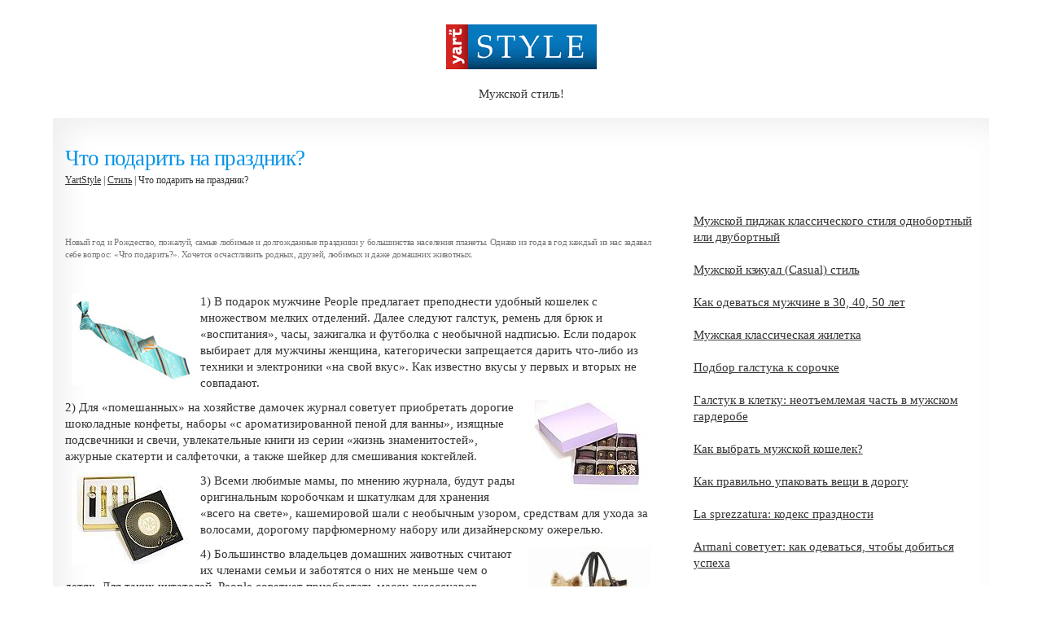

--- FILE ---
content_type: text/html
request_url: http://www.yartstyle.ru/doc/style/20061123_1531/
body_size: 19049
content:

<html>
<head>
	
	
	<!-- Latest compiled and minified CSS -->
<link rel="stylesheet" href="https://maxcdn.bootstrapcdn.com/bootstrap/3.3.4/css/bootstrap.min.css">

<!-- Optional theme -->
<link rel="stylesheet" href="https://maxcdn.bootstrapcdn.com/bootstrap/3.3.4/css/bootstrap-theme.min.css">

<!-- Latest compiled and minified JavaScript -->
<script src="https://maxcdn.bootstrapcdn.com/bootstrap/3.3.4/js/bootstrap.min.js"></script>

<meta name="viewport" content="width=device-width, initial-scale=1, maximum-scale=1, user-scalable=no">


	
	
<title>Что подарить на праздник? - YartStyle Мужской стиль</title>
<meta http-equiv="Content-Type" content="text/html; charset=windows-1251">



<META name='keywords' content='Галстуки, сорочки, аксессуары, кашне, бабочки, запонки Suvorov, Mario Machado, рубашки, запонки, запанки, стиль, мужская одежда'>
<META name='description' content='Новый год и Рождество, пожалуй, самые любимые и долгожданные праздники у большинства населения планеты. Однако из года в год каждый из нас задавал себе вопрос: «Что подарить?». Хочется осчастливить родных, друзей, любимых и даже домашних животных. '>
<META name='generator' content='YartStyle'>
<meta name="author" content="YartStyle">
<LINK REV='made' HREF='http://www.yartstyle.ru'>

    <link rel="apple-touch-icon-precomposed" sizes="144x144" href="/im/ico/apple-touch-icon-144-precomposed.png">
    <link rel="apple-touch-icon-precomposed" sizes="114x114" href="/im/ico/apple-touch-icon-114-precomposed.png">
    <link rel="apple-touch-icon-precomposed" sizes="72x72" href="/im/ico/apple-touch-icon-72-precomposed.png">
    <link rel="apple-touch-icon-precomposed" href="/im/ico/apple-touch-icon-57-precomposed.png">
    <link rel="shortcut icon" href="/im/ico/favicon.png">
      
    <meta property = "og:title" content = "Что подарить на праздник?" />
	<meta property = "og:type" content = "article" />
	<meta property = "og:image" content = "http://www.yartstyle.ru/pic/img_618.jpg" />
	<meta property = "og:description" content = "Новый год и Рождество, пожалуй, самые любимые и долгожданные праздники у большинства населения планеты. Однако из года в год каждый из нас задавал себе вопрос: «Что подарить?». Хочется осчастливить родных, друзей, любимых и даже домашних животных. " />
	
	<meta name="twitter:card" content="summary" />
	<meta name="twitter:site" content="YartStyle" />
	<meta name="twitter:title" content="Что подарить на праздник?" />
	<meta name="twitter:description" content="Новый год и Рождество, пожалуй, самые любимые и долгожданные праздники у большинства населения планеты. Однако из года в год каждый из нас задавал себе вопрос: «Что подарить?». Хочется осчастливить родных, друзей, любимых и даже домашних животных. " />
	<meta name="twitter:image" content="http://www.yartstyle.ru/pic/img_618.jpg" />






<LINK REV='made' HREF='http://www.yartstyle.ru'>

<script src="http://yartstyle.ru/js/prototype.js" type="text/javascript"></script>
<script src="http://yartstyle.ru/js/ys.js" type="text/javascript"></script>
 		
	
<link href="/im/csslist.css" rel="stylesheet" type="text/css">	



</head>



<body>




<div class="container">


<div class="hight: 20px;">&nbsp;</div>	


<div class="row">
	<div class="col-lg-4 col-md-4 col-sm-12 tp-10" align="right"></div>
<div class="col-lg-4 col-md-4 col-sm-12 tp-10" align="center"><a href="/"><img src="/im/yartstylelogo.png" alt="YartStyle - Мужской стиль!" style="max-width: 50%; and height: auto;" class="img-responsive"></a><br>
Мужской стиль!</div>
<div class="col-lg-4 col-md-4 col-sm-12 tp-10"></div>

</div>
	

<div class="row">
<div class="col-lg-12 col-md-12 col-sm-12 tp-10">
<div id="maintable">


	


<div itemscope itemtype="http://schema.org/Article">		
<div class="row">
	<div class="col-lg-12 col-md-12 col-sm-12 tp-30">  
          <DIV class="cap" itemprop="name">Что подарить на праздник?</DIV>
          <small><a href="/">YartStyle</A> <a href=/ class='menu'></a> | <a href=/doc/style/ class='menu'>Стиль</a> | Что подарить на праздник?</small></div>
          </div>		
	
<div class="row">
	<div class="col-lg-8 col-md-8 col-xs-12 tp-30">
<div class="comments">Новый год и Рождество, пожалуй, самые любимые и долгожданные праздники у большинства населения планеты. Однако из года в год каждый из нас задавал себе вопрос: «Что подарить?». Хочется осчастливить родных, друзей, любимых и даже домашних животных. </div><br>
		
		        

<br
>
		<div itemprop="articleBody"><img class="img-responsive" src=/pic/img_618.jpg align=left uspace=8 hspace=8 alt="Что подарить на праздник?"><p>
	1) В подарок мужчине People предлагает преподнести удобный кошелек с множеством мелких отделений. Далее следуют галстук, ремень для брюк и &laquo;воспитания&raquo;, часы, зажигалка и футболка с необычной надписью. Если подарок выбирает для мужчины женщина, категорически запрещается дарить что-либо из техники и электроники &laquo;на свой вкус&raquo;. Как известно вкусы у первых и вторых не совпадают.</p></p><img class="img-responsive" src=/pic/img_619.jpg align=right uspace=8 hspace=8 alt="Что подарить на праздник?"><p>
	2) Для &laquo;помешанных&raquo; на хозяйстве дамочек журнал советует приобретать дорогие шоколадные конфеты, наборы &laquo;с ароматизированной пеной для ванны&raquo;, изящные подсвечники и свечи, увлекательные книги из серии &laquo;жизнь знаменитостей&raquo;, ажурные скатерти и салфеточки, а также шейкер для смешивания коктейлей.</p></p><img class="img-responsive" src=/pic/img_620.jpg align=left uspace=8 hspace=8 alt="Что подарить на праздник?"><p>
	3) Всеми любимые мамы, по мнению журнала, будут рады оригинальным коробочкам и шкатулкам для хранения &laquo;всего на свете&raquo;, кашемировой шали с необычным узором, средствам для ухода за волосами, дорогому парфюмерному набору или дизайнерскому ожерелью.</p></p><img class="img-responsive" src=/pic/img_621.jpg align=right uspace=8 hspace=8 alt="Что подарить на праздник?"><p>
	4) Большинство владельцев домашних животных считают их членами семьи и заботятся о них не меньше чем о детях. Для таких читателей, People советует приобретать массу аксессуаров, которые &laquo;скрасят жизнь&raquo; питомцу, необычный поводок и ошейник с именем, специальную сумку для переноса животных, стильный шарф и пальто, всевозможные украшения и игрушки.<br />
	&nbsp;</p>
</p><img class="img-responsive" src=/pic/img_622.jpg align=left uspace=8 hspace=8 alt="Что подарить на праздник?">5) Для коллег по службе прекрасно подойдут различные канцелярские мелочи или рамки для фотографий, способные &laquo;украсить&raquo; серые рабочие будни и быть полезными. Среди самых нужных предметов, журнал выделяет &laquo;Ежедневник&raquo;, незаменимый спутник действительно работающего человека. <br />В завершение People отмечает, что ценность подарка не важна, а важно внимание и то тепло, которое вы дарите людям, находящимся вокруг вас. <br /><br /></p></div>
		
		 <br><script type="text/javascript">
<!--
var _acic={dataProvider:10};(function(){var e=document.createElement("script");e.type="text/javascript";e.async=true;e.src="https://www.acint.net/aci.js";var t=document.getElementsByTagName("script")[0];t.parentNode.insertBefore(e,t)})()
//-->
</script><br>
		 
		 



<div class="row">
	<div class="col-lg-12 col-md-12 col-sm-12 tp-30">  
    	<!-- Статьи --><div class="row">
			        	 <div class="col-lg-4 col-md-4 col-sm-6 tp-10">  <a href=/doc/style/2015_casual_man_style/ class="lastpub"><img src=/pic/small_img_5431.jpg border=0 alt="Мужской кэжуал (Casual) стиль"></a>
			        	  		<div style="padding:10px 20px 5px; 5px;"><a href=/doc/style/2015_casual_man_style/><b>Мужской кэжуал (Casual) стиль</b></a><br>
						  			<span class="lastpubsub">Кэжуал (Casual) - переводится как случайный, непреднамеренный, повседневный стиль </span>
			                  	</div>
			 
						</div>
                
			        	 <div class="col-lg-4 col-md-4 col-sm-6 tp-10">  <a href=/doc/style/20051104_0428/ class="lastpub"><img src=/pic/small_img_27.jpg border=0 alt="Мужская мода. Взгляд критика"></a>
			        	  		<div style="padding:10px 20px 5px; 5px;"><a href=/doc/style/20051104_0428/><b>Мужская мода. Взгляд критика</b></a><br>
						  			<span class="lastpubsub">Что должен делать настоящий мужчина? Наслаждаться модой и жизнью во всех её проявлениях. Ходить в клубы, ездить за город и хорошо проводить время. Создатель и главный редактор Fashion Wire Daily, ведущего информационного интернет-агентства для модной прессы мира, Годфри Дини (Godfrey Deeny) путешествует между столицами мировой моды и видит то, чего не замечают другие </span>
			                  	</div>
			 
						</div>
                
			        	 <div class="col-lg-4 col-md-4 col-sm-6 tp-10">  <a href=/doc/style/20080129_1552/ class="lastpub"><img src=/pic/small_img_2708.jpg border=0 alt="Как правильно гладить рубашку"></a>
			        	  		<div style="padding:10px 20px 5px; 5px;"><a href=/doc/style/20080129_1552/><b>Как правильно гладить рубашку</b></a><br>
						  			<span class="lastpubsub"></span>
			                  	</div>
			 
						</div>
                
			        	 <div class="col-lg-4 col-md-4 col-sm-6 tp-10">  <a href=/doc/style/20080129_1215/ class="lastpub"><img src=/pic/small_img_2000.jpg border=0 alt="Бизнесмены сказали НЕТ нестрогой одежде"></a>
			        	  		<div style="padding:10px 20px 5px; 5px;"><a href=/doc/style/20080129_1215/><b>Бизнесмены сказали НЕТ нестрогой одежде</b></a><br>
						  			<span class="lastpubsub">Еще не так давно офисный dress-code ассоциировался со строгими правилами в одежде. Пиджак и галстук для мужчин, каблуки и строгая юбка для женщин – эти атрибуты были обязательны в гардеробе тех, кто работает в серьезной фирме. Однако в мир бизнеса внедрился стиль casual - он сделал наш рабочий день удобней и практичней. Но, как оказалось, далеко не все этому рады. Проведенное недавно исследование показало, что большинство мужчин предпочитает все-таки строгую офисную одежду. 
</span>
			                  	</div>
			 
						</div>
                
			        	 <div class="col-lg-4 col-md-4 col-sm-6 tp-10">  <a href=/doc/style/20071114_1104/ class="lastpub"><img src=/pic/small_img_1336.jpg border=0 alt="О&nbsp;качестве мужской рубашки"></a>
			        	  		<div style="padding:10px 20px 5px; 5px;"><a href=/doc/style/20071114_1104/><b>О&nbsp;качестве мужской рубашки</b></a><br>
						  			<span class="lastpubsub"></span>
			                  	</div>
			 
						</div>
                
			        	 <div class="col-lg-4 col-md-4 col-sm-6 tp-10">  <a href=/doc/style/20090625_1744/ class="lastpub"><img src=/pic/small_img_2464.jpg border=0 alt="Старые правила нового времени"></a>
			        	  		<div style="padding:10px 20px 5px; 5px;"><a href=/doc/style/20090625_1744/><b>Старые правила нового времени</b></a><br>
						  			<span class="lastpubsub">Когда мы говорим о переменах в мужской моде, мы редко имеем в виду что-то кардинальное. Изменения в силуэтах, тканях, мелких деталях, - все это подчас и вовсе не имеет значения для многих.</span>
			                  	</div>
			 
						</div>
                </div>

	</div>
</div>	


<br>
		 <small><a href="/">YartStyle</A> <a href=/ class='menu'></a> | <a href=/doc/style/ class='menu'>Стиль</a> | Что подарить на праздник?</small>
	</div>
	<div class="col-lg-4 col-md-4 col-xs-12">
		<img src="/im/eemp.gif"  width="199" height="1"><br><a href=/doc/style/20151124_0911/>Мужской пиджак классического стиля однобортный или двубортный</a><br><br><a href=/doc/style/2015_casual_man_style/>Мужской кэжуал (Casual) стиль</a><br><br><a href=/doc/style/20151015_0948/>Как одеваться мужчине в 30, 40, 50 лет</a><br><br><a href=/doc/style/20151015_0851/>Мужская классическая жилетка</a><br><br><a href=/doc/style/20151014_1314/>Подбор галстука к сорочке</a><br><br><a href=/doc/style/20120221_1607/>Галстук в клетку: неотъемлемая часть в мужском гардеробе</a><br><br><a href=/doc/style/20120221_1622/>Как выбрать мужской кошелек?</a><br><br><a href=/doc/style/20100928_1851/>Как правильно упаковать вещи в дорогу</a><br><br><a href=/doc/style/20090625_1805/>La sprezzatura: кодекс праздности</a><br><br><a href=/doc/style/20090625_1732/>Armani советует: как одеваться, чтобы добиться успеха</a><br><br><a href=/doc/style/20090625_1744/>Старые правила нового времени</a><br><br><a href=/doc/style/20080129_1500/>Рубашка — как выбрать</a><br><br><a href=/doc/style/20080129_1547/>Как правильно стирать рубашку</a><br><br><a href=/doc/style/20080129_1552/>Как правильно гладить рубашку</a><br><br><a href=/doc/style/20080129_1215/>Бизнесмены сказали НЕТ нестрогой одежде</a><br><br><a href=/doc/style/20080122_1223/>Ботаники и повстанцы: тенденции мужской моды на лето</a><br><br><a href=/doc/style/20080122_1254/>Каждый мужчина должен иметь…</a><br><br><a href=/doc/style/20071114_1113/>11 советов стильным мужчинам</a><br><br><a href=/doc/style/20071114_1104/>О&nbsp;качестве мужской рубашки</a><br><br><a href=/doc/style/20071114_1051/>Во сколько обойдется dress code, или Мифы мужской моды</a><br><br><a href=/doc/style/20070725_1533/>Отпороть ярлыки</a><br><br><a href=/doc/style/20070331_1245/>Весна-лето: гуманная эволюция</a><br><br><a href=/doc/style/20070331_1257/>Правила мужской моды</a><br><br><a href=/doc/style/20070331_1241/>Решительно наброшенный пиджак</a><br><br><a href=/doc/style/20070301_1258/>Рачительный денди</a><br><br><a href=/doc/style/20070210_1550/>Как определить размер сорочки</a><br><br><a href=/doc/style/20070210_1514/>Правила игры</a><br><br><a href=/doc/style/20061123_1531/>Что подарить на праздник?</a><br><br><a href=/doc/style/20061113_1732/>Галстук Тони Блэра борется с раком</a><br><br><a href=/doc/style/20061113_1737/>Какие модные штучки могут превратить простого романтика в стильного денди</a><br><br><a href=/doc/style/20061101_1945/>Модная мужская обувь</a><br><br><a href=/doc/style/20061030_1935/>Сарафан из французских галстуков</a><br><br><a href=/doc/style/20060623_1532/>Галстук подбирается не под рубашку, а под настроение!</a><br><br><a href=/doc/style/20060423_1828/>Вся власть — звездам!</a><br><br><a href=/doc/style/uzli/>Как завязывать галстук (узлы)</a><br><br><a href=/doc/style/20060330_1226/>Джентльмен не носит белых носков</a><br><br><a href=/doc/style/20060322_1852/>Мужчина «с иголочки»: штрихи к портрету</a><br><br><a href=/doc/style/20060228_1231/>iPod в галстуке</a><br><br><a href=/doc/style/20060219_1934/>Надо завязывать</a><br><br><a href=/doc/style/20060123_1933/>Галстук становится популярным у слабого пола</a><br><br><a href=/doc/style/20060105_2057/>Дресс-код</a><br><br><a href=/doc/style/20051221_0919/>Деловая мода в разных странах</a><br><br><a href=/doc/style/20051214_173215/>Как одевается российская элита. Оценка стилиста.</a><br><br><a href=/doc/style/20051125_1137/>Генеральный директор Brioni Умбер то анджелони: "Розовый галстук Тони Блэра - это катастрофа"</a><br><br><a href=/doc/style/20051104_0428/>Мужская мода. Взгляд критика</a><br><br><a href=/doc/style/20051102_1716/>Совет. Как правильно выбрать мужской костюм</a><br><br><a href=/doc/style/20051014_1456/>Рамки для джентльмена</a><br><br><a href=/doc/style/20051014_1258/>Мужчина в черных ботинках и белых носках</a><br><br><a href=/doc/style/20051008_133317/>Оформляем внешность по правилам работодателя</a><br><br><a href=/doc/style/20040115_1200/>История галстука</a><br><br><a href=/doc/style/20040102_1100/>Основные рекомендации по выбору, ношению и хранению галстуков</a><br><br>
		  
    
	</div>
</div>		
	
	
</div>	
	
	
	
	
	
<div class="row">
	<div class="col-lg-12 col-md-12 col-sm-12 tp-30" align="center"><p><a href="/doc/shop/">Интернет-магазин</a> <span class="menuls">&#8226;</span>  <a href="/doc/contacts/">Контактная и юридическая информация</a> <span class="menuls">&#8226;</span> <a href="/search/">Поиск по сайту</a><br>
         E-mail: <a href="mailto:info@yartstyle.ru">info@yartstyle.ru</a> <span class="menuls">&#8226;</span> 
  Основан в 2007 году.</p> <br> &copy; <a href="http://www.yart.ru">yart.ru</a>  | <a href=https://bigtraveller.ru/regions/18>Отзывы туристов по Индии на BigTraveller</a>
        
        <br>
        
        <br>

<!-- Кнопки -->        

<!--LiveInternet counter--><script type="text/javascript">document.write("<a href='http://www.liveinternet.ru/click' target=_blank><img src='http://counter.yadro.ru/hit?t44.1;r" + escape(document.referrer) + ((typeof(screen)=="undefined")?"":";s"+screen.width+"*"+screen.height+"*"+(screen.colorDepth?screen.colorDepth:screen.pixelDepth)) + ";u" + escape(document.URL) +";i" + escape("Жж"+document.title.substring(0,80)) + ";" + Math.random() + "' border=0 width=31 height=31 alt='' title='LiveInternet'><\/a>")</script><!--/LiveInternet-->



<!--Rating@Mail.ru COUNTER--><script language="JavaScript" type="text/javascript"><!--
d=document;var a='';a+=';r='+escape(d.referrer)
js=10//--></script><script language="JavaScript1.1" type="text/javascript"><!--
a+=';j='+navigator.javaEnabled()
js=11//--></script><script language="JavaScript1.2" type="text/javascript"><!--
s=screen;a+=';s='+s.width+'*'+s.height
a+=';d='+(s.colorDepth?s.colorDepth:s.pixelDepth)
js=12//--></script><script language="JavaScript1.3" type="text/javascript"><!--
js=13//--></script><script language="JavaScript" type="text/javascript"><!--
d.write('<IMG src="http://da.c9.b4.a1.top.list.ru/counter'+
'?id=1350210;js='+js+a+';rand='+Math.random()+
'" height=1 width=1/>')
if(11<js)d.write('<'+'!-- ')//--></script><noscript><img
src="http://da.c9.b4.a1.top.list.ru/counter?js=na;id=1350210"
height=1 width=1 alt=""/></noscript><script language="JavaScript" type="text/javascript"><!--
if(11<js)d.write('--'+'>')//--></script><!--/COUNTER-->
<!--Rating@Mail.ru LOGO--><a target=_top
href="http://top.mail.ru/jump?from=1350210"><img
SRC="http://da.c9.b4.a1.top.list.ru/counter?id=1350210;t=69;l=1"
border=0 height=31 width=38
alt="Рейтинг@Mail.ru"/></a><!--/LOGO-->





<!-- Yandex.Metrika counter --><script type="text/javascript">(function (d, w, c) { (w[c] = w[c] || []).push(function() { try { w.yaCounter11431612 = new Ya.Metrika({id:11431612, webvisor:true, clickmap:true, trackLinks:true, accurateTrackBounce:true}); } catch(e) { } }); var n = d.getElementsByTagName("script")[0], s = d.createElement("script"), f = function () { n.parentNode.insertBefore(s, n); }; s.type = "text/javascript"; s.async = true; s.src = (d.location.protocol == "https:" ? "https:" : "http:") + "//mc.yandex.ru/metrika/watch.js"; if (w.opera == "[object Opera]") { d.addEventListener("DOMContentLoaded", f, false); } else { f(); } })(document, window, "yandex_metrika_callbacks");</script><noscript><div><img src="//mc.yandex.ru/watch/11431612" style="position:absolute; left:-9999px;" alt="" /></div></noscript><!-- /Yandex.Metrika counter -->

<!-- Кнопки -->         



<script type="text/javascript">checkPageLocation();</script>
</div>
	
</div>			
		
</div>	
</div>	
</div>	

</div>		


</body>
</html>

--- FILE ---
content_type: text/css
request_url: http://www.yartstyle.ru/im/csslist.css
body_size: 7060
content:
body,td,th {
	font-family: Tahoma;
	font-size: 11pt;
	color: #333333;
	padding: 0px;
	margin: 0px;

}
body {
	background-color: #FFFFFF;

}




.menuleft {
	font-size: 15pt; letter-spacing: -0.03em;
	color: #0493E8;
}
a.menuleft:visited {
	color: #0493E8;
}
a:link {
	color: #333333;
	text-decoration: underline;
}
a:visited {
	color: #333333;
	text-decoration: underline;
}
a:hover {
	color: #000000;
	text-decoration: underline;
}
a:active {
	color: #036DAD;
}
a.navi {
	color: #666666;
	text-decoration: underline;
}
.small {
	font-size: 7pt;
}
.lastpub {
	font-size: 13pt;
	text-align: left;
	line-height: 12pt;
}
.lastpubsub {
	font-size: 9pt;
	text-align: left;
}
.date {
	font-size: 7.5pt;
	color: #ECE9D8;
}
.btexgr {
	font-size: 8pt;
	color: #888888;
}
.shopanons {
	font-size: 8pt;
	color: #aaaaaa;
}
.topname {
	font-size: 7.5pt;
}
.tebl {
	font-size: 7.5pt;
}
.wt {
	color: #FFFFFF;
}
a.wttopmenu {
	font-size: 13pt;
	color: #0493E8;
	text-decoration: none;
	display: block;
	width: 100%;
	height: 100%;
	
}
a.wttopmenu:hover {
	color: #0493E8;
}
a.wttopmenu:visited {
	color: #0493E8;
}
.porj {
	font-size: 14pt;
	font-weight: normal;
}.menuls {

	font-size: 11pt;
	color: #0493E8;
}
a.menuleftsub {

	font-size: 8pt;
	color: #888888;
}
.leon {
	padding: 1px;
	background-color: #eeeeee;
}
.letu {
	padding: 2px;
	background-color: #ffffff;
}
.lemu {
	background-color: #ffffff;
	background-repeat: no-repeat;
	background-position: center bottom;

}

.pricer {
	PADDING: 2px; PADDING-LEFT: 3px; BACKGROUND-COLOR: #999999; FONT-SIZE: 9pt; COLOR: #ffffff;  
}

.price {
FONT-SIZE: 14pt; 

}

.arts {
	PADDING: 2px; PADDING-LEFT: 3px; BACKGROUND-COLOR: #eeeeee; FONT-SIZE: 7pt; COLOR: #ffffff; 
}
a.shopanons {
	COLOR: #333333; FONT-SIZE: 7pt;
}
a.shopanons:hover {
	COLOR: #333333;
}
a.shopanons:visited {
	COLOR: #333333;
}
.artb {
	PADDING: 2px; PADDING-LEFT: 3px; FONT-SIZE: 7pt; COLOR: #aaaaaa; 
}
.tmpo {
width:180; height:180; BACKGROUND-COLOR: #ffffff; 
}
.new {
color: red;
}
.button {
    FONT-SIZE: 11pt;
    padding: 6px;
}

.comments {
	FONT-SIZE: 8pt; COLOR: #777777; letter-spacing: -0.03em; 
}
.tovpic {	
	padding: 0px;
	

	
}
.tovpicbox {
	width: 170px;
	height: 170px;
	padding-top: 10px;
	box-shadow: 1px 1px 6px rgba(0, 0, 0, 0.16);
	
	
}

.cap {
	font-size: 20pt; letter-spacing: -0.03em;
	color: #0493E8;
}

.scap {
	font-size: 16pt; letter-spacing: -0.03em;

}

.scap2 {
	font-size: 14pt; letter-spacing: -0.03em;
	color: #0493E8;
}

.tooltip {
    

}

.tooltip::after {
    background: rgba(0, 0, 0, 0.8);
    border-radius: 8px 8px 8px 0px;
    box-shadow: 1px 1px 10px rgba(0, 0, 0, 0.5);
    color: #FFF;
    font-size: 9pt;
    content: attr(data-tooltip); /* Р“Р»Р°РІРЅР°СЏ С‡Р°СЃС‚СЊ РєРѕРґР°, РѕРїСЂРµРґРµР»СЏСЋС‰Р°СЏ СЃРѕРґРµСЂР¶РёРјРѕРµ РІСЃРїР»С‹РІР°СЋС‰РµР№ РїРѕРґСЃРєР°Р·РєРё */
    margin-top: 28px;
    margin-left: -150px;
    opacity: 0; /* РќР°С€ СЌР»РµРјРµРЅС‚ РїСЂРѕР·СЂР°С‡РµРЅвЂ¦ */
    padding: 9px 12px;
    width: 17%;
    position: absolute;
    visibility: hidden; /* вЂ¦Рё СЃРєСЂС‹С‚. */
  
    
            
    transition: all 0.5s ease-in-out; /* Р”РѕР±Р°РІРёС‚СЊ РїР»Р°РІРЅРѕСЃС‚Рё РїРѕ РІРєСѓСЃСѓ */
}


        
.tooltip:hover::after {
    opacity: 1; /* РџРѕРєР°Р·С‹РІР°РµРј РµРіРѕ */
    visibility: visible;
   
}



#tovari { color: #666666; border: 1px #efefef solid; padding:9px 9px; background-image: url(/im/fon_rib.gif);  box-shadow: 1px 1px 10px rgba(0, 0, 0, 0.1); }
#tovari td { color: #666666; border: 1px #efefef solid; width: 120px; height: 120px; padding:4px 4px; background-color: #FFF; background-position: top; text-align:center; }
#tovari td.b-xarcap { font-size: 9pt; color: #6699FF; background-image: url(/im/fon_rib.gif);}


.space {padding: 8px; }

.lensv {

	overflow: hidden; 
	position: absolute; 
	border:1px solid #dfdfdf; 
	background-color: white; 
	width: 350px; 
	height:450px;
	box-shadow: 1px 1px 10px rgba(0, 0, 0, 0.1);
	transition: all 1.3s ease-in-out;

}

.inshadow {

box-shadow:inset 4px 3px 12px #eee;
	
	}
	
	
.podelitsya {

width: 180px;
padding: 8px;
box-shadow:inset 5px 3px 12px #eee;

}	


#maintable {

	box-shadow:inset 15px 10px 34px #efefef;
	width: auto;
	
}

#tmenu td { 
	 	background-color: #DDD;
	 	background-image: url(/im/greyer.jpg); 
	 	border:1px solid #efefef; 
	 	height: 40px;
	 	text-align: center;
	 	line-height: 40px;
	 	opacity: 0.7;
	 	}
#tmenu td:hover { 
		background-image: none;
	 	background-color: #FFF;
	 	box-shadow:inset 16px 20px 35px #eee;
	 	}	 	
	
.newtov {

	overflow: hidden; 
	position: absolute; 
	border:1px solid #efefef; 
	background-color: red; 
	font-size: 12pt;
	color: #FFF;

	width: 67px; 
	height: 19px;
	box-shadow: 1px 1px 1px rgba(0, 0, 0, 0.1);
	transition: all 1.3s ease-in-out;
    
}


.box-cat-el {  width: 100%; border-radius: 0px 0px 0px 0px; background-color: white; text-align: center; }	 	
.box-cat-pic {  height: auto; min-height: 200; width: auto; }
.box-cat-plash-1 {   position: relative; margin-left: 100px; margin-top: -100px; box-shadow: 0px 0px 4px rgba(0, 0, 0, 0.1); background: rgba(255, 255, 255, 0.1); border-radius: 10px 10px 10px 10px; }

.box-cat-plash { width: 100%;  min-height: 50px;  margin-left: 0px;  background: rgba(255, 255, 255, 0.9); border-radius: 0px 20px 0px 20px; text-align: center; align-content: center; }

.box-cat-plash:hover { background: rgba(255, 255, 255, 0.9); }
.box-cat-the { font-size: 9pt; color: black; }
.box-cat-price { font-size: 10pt;  color: #777; color: #666; letter-spacing: -0.03em; }
.box-cat-order {}
.box-cat-new {
	position: relative; 
	overflow: hidden; 
	position: absolute;  
	font-size: 10pt;
	width: 46px; 
	height: 14px;
	margin-left: 200px; margin-top: -225px; 
	}

a.cat-the { font-size: 10pt; font-weight: normal; letter-spacing: -0.02em; color: #000;  }
.cat-pic { height: auto; width: auto; }
.r-tel { font-size: 12pt; }

.picsetka-sp {
	width: 70px;
	height: 70px;
	padding: 1px; 
	
}
a.picsetka {
	display: block;
	position: relative;
	width: 70px;
	height: 70px;
	padding: 0px;
	background-repeat: no-repeat;
	background-position: center; 
	border-radius: 6px 6px 6px 6px;
	border: 1px solid #EEE;
	
}


a.mt-bo {
	display: block; 
	width: 120px; 
	height: 120px;
	background-position: center;
	background-repeat: no-repeat; 
	text-decoration: none;
	box-shadow:inset 4px 1px 4px #EEE;
	
}





#mttable { padding: 0px; margin: 0px;  border: 0px; box-shadow: 4px 4px 13px rgba(0, 0, 0, 0.1); }
#mttable td { background-color: #FFF;  }
.mt-td { width: 120px; height: 120px; background-color: #FFF; }



.tp-5 {
padding: 5px;
}
.tp-10 {
padding: 10px;
}
.tp-20 {
padding: 20px;
}
.tp-30 {
padding: 30px;
}
.tp-40 {
padding: 40px;
}



--- FILE ---
content_type: application/javascript
request_url: http://yartstyle.ru/js/ys.js
body_size: 4316
content:

function updateLens(ev)
{
	var e = ev || window.event;

	var target = e.srcElement || e.target;
	var mousePageCoords = getMousePageCoords(e);
	var targetPosition = getElementAbsolutePosition(target);	


	var ratioW = $('lensview-image[1]').width / target.width;
	var ratioH = $('lensview-image[1]').height / target.height;
	$('lensview-image[1]').style.left = ((targetPosition.x - mousePageCoords.x) * ratioW + 250 / 2 ) + "px";
	$('lensview-image[1]').style.top = ((targetPosition.y - mousePageCoords.y) * ratioH + 250 / 2) + "px";
	
		var ratioW = $('lensview-image[2]').width / target.width;
	var ratioH = $('lensview-image[2]').height / target.height;
	$('lensview-image[2]').style.left = ((targetPosition.x - mousePageCoords.x) * ratioW + 250 / 2) + "px";
	$('lensview-image[2]').style.top = ((targetPosition.y - mousePageCoords.y) * ratioH + 250 / 2) + "px";
	
	
	
	var ratioW = $('lensview-image[3]').width / target.width;
	var ratioH = $('lensview-image[3]').height / target.height;
	$('lensview-image[3]').style.left = ((targetPosition.x - mousePageCoords.x) * ratioW + 250 / 2) + "px";
	$('lensview-image[3]').style.top = ((targetPosition.y - mousePageCoords.y) * ratioH + 250 / 2) + "px";
	
		var ratioW = $('lensview-image[4]').width / target.width;
	var ratioH = $('lensview-image[4]').height / target.height;
	$('lensview-image[4]').style.left = ((targetPosition.x - mousePageCoords.x) * ratioW + 250 / 2) + "px";
	$('lensview-image[4]').style.top = ((targetPosition.y - mousePageCoords.y) * ratioH + 250 / 2) + "px";
	
			var ratioW = $('lensview-image[5]').width / target.width;
	var ratioH = $('lensview-image[5]').height / target.height;
	$('lensview-image[5]').style.left = ((targetPosition.x - mousePageCoords.x) * ratioW + 250 / 2) + "px";
	$('lensview-image[5]').style.top = ((targetPosition.y - mousePageCoords.y) * ratioH + 250 / 2) + "px";
}

function getMousePageCoords(mouseEvent)
{
	var e = mouseEvent || window.event;
	return { x: e.pageX || (e.clientX + ((document.documentElement && document.documentElement.scrollLeft) || document.body.scrollLeft) - document.body.clientLeft),
			 y: e.pageY || (e.clientY + ((document.documentElement && document.documentElement.scrollTop) || document.body.scrollTop) - document.body.clientTop) };
}

function getElementAbsolutePosition(element)
{
	var left = 0;
	var top = 0;

    while (element.offsetParent) { 
        left += element.offsetLeft; 
        top  += element.offsetTop; 
        element = element.offsetParent; 
    } 

    left += element.offsetLeft; 
    top  += element.offsetTop; 
	
	return { x: left, y: top };
}










$(document).ready(function() {
			/*
			*   Examples - images
			*/

			$("a#example1").fancybox();

			$("a#example2").fancybox({
				'overlayShow'	: false,
				'transitionIn'	: 'elastic',
				'transitionOut'	: 'elastic'
			});

			$("a#example3").fancybox({
				'transitionIn'	: 'none',
				'transitionOut'	: 'none'	
			});

			$("a#example4").fancybox({
				'opacity'		: true,
				'overlayShow'	: false,
				'transitionIn'	: 'elastic',
				'transitionOut'	: 'none'
			});

			$("a#example5").fancybox();

			$("a#example6").fancybox({
				'titlePosition'		: 'outside',
				'overlayColor'		: '#000',
				'overlayOpacity'	: 0.9
			});

			$("a#example7").fancybox({
				'titlePosition'	: 'inside'
			});

			$("a#example8").fancybox({
				'titlePosition'	: 'over'
			});

			$("a[rel=example_group]").fancybox({
				'transitionIn'		: 'none',
				'transitionOut'		: 'none',
				'titlePosition' 	: 'over',
				'titleFormat'		: function(title, currentArray, currentIndex, currentOpts) {
					return '<span id="fancybox-title-over">Image ' + (currentIndex + 1) + ' / ' + currentArray.length + (title.length ? ' &nbsp; ' + title : '') + '</span>';
				}
			});

			/*
			*   Examples - various
			*/

			$("#various1").fancybox({
				'titlePosition'		: 'inside',
				'transitionIn'		: 'none',
				'transitionOut'		: 'none'
			});

			$("#various2").fancybox();

			$("#various3").fancybox({
				'width'				: '75%',
				'height'			: '75%',
				'autoScale'			: false,
				'transitionIn'		: 'none',
				'transitionOut'		: 'none',
				'type'				: 'iframe'
			});

			$("#various4").fancybox({
				'padding'			: 0,
				'autoScale'			: false,
				'transitionIn'		: 'none',
				'transitionOut'		: 'none'
			});
		});